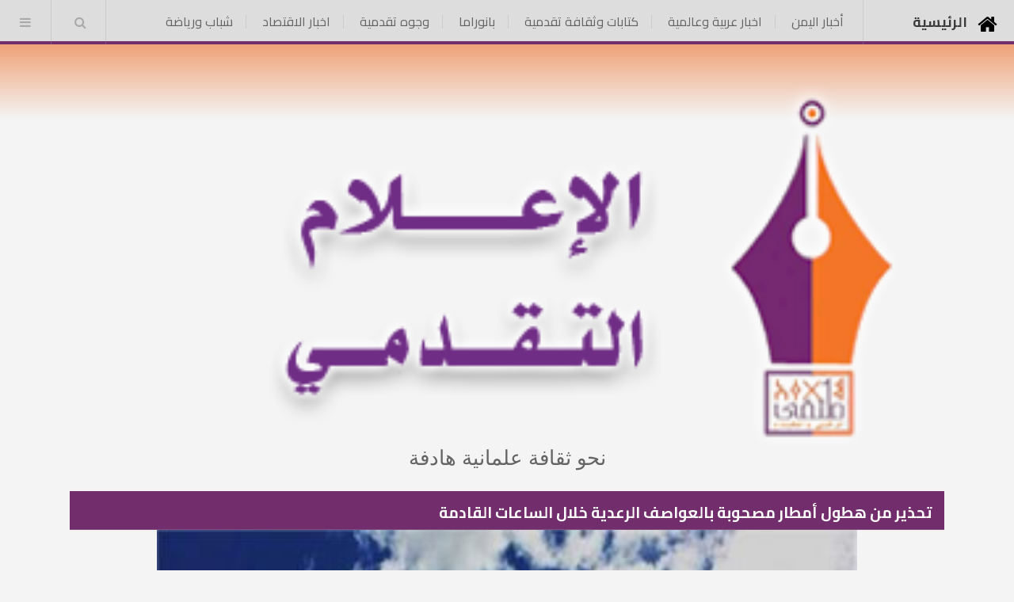

--- FILE ---
content_type: text/html
request_url: https://alealamy.net/portal/news-83733.htm
body_size: 4355
content:
<!DOCTYPE HTML>
<!--
	Future Imperfect by HTML5 UP
	html5up.net | @ajlkn
	Free for personal and commercial use under the CCA 3.0 license (html5up.net/license)
-->
<html>
	<head>
		<title>الإعلام التقدمي</title>
		<meta charset="cp1256" />
		<meta name="viewport" content="width=device-width, initial-scale=1, user-scalable=no" />
		<link rel="stylesheet" href="assets/css/main.css" />
        <!-- <link rel="stylesheet" href="assets/css/responsiveslides.css" /> -->
        <!-- <script src="https://ajax.googleapis.com/ajax/libs/jquery/3.3.1/jquery.min.js"></script> -->
        <script src="assets/js/jquery.min.js"></script>
        <!-- <script src="assets/js/responsiveslides.min.js"></script> -->
<script src="https://cdn.jsdelivr.net/bxslider/4.2.12/jquery.bxslider.min.js"></script>
<link rel="stylesheet" href="assets/css/bxslider.css">
<script>
    $(document).ready(function(){
      $(function(){
  $('.slider').bxSlider({
    mode: 'fade',
    auto: true,
    autoHover: false,
    controls: true,
    nextText: 'اللاحق',
    prevText: 'السابق',
    pager: false,
    captions: true
  });
});
    });
  </script>
  </head>
	<body class="is-preload">

<!-- Go to www.addthis.com/dashboard to customize your tools -->
<script type="text/javascript" src="//s7.addthis.com/js/300/addthis_widget.js#pubid=ra-5c94a7c98aa469e9"></script>


		<!-- Wrapper -->

			<div id="wrapper">

				<!-- Header -->
					<header id="header">
						<h1 style="text-align:center;"><a href="/portal/" style="padding-left:0.8em;"><span class="icon fa-home fl" style="color:#000000; font-size: 1.5em;"></span>الرئيسية</a></h1>
						<nav class="links">
							<ul>
								<li><a href="cat-104.htm">أخبار اليمن</a></li>
								<li><a href="cat-107.htm">اخبار عربية وعالمية</a></li>
								<li><a href="cat-106.htm">كتابات وثقافة تقدمية</a></li>
								<li><a href="cat-115.htm">بانوراما</a></li>
								<li><a href="cat-117.htm">وجوه تقدمية</a></li>
								<li><a href="cat-124.htm">اخبار الاقتصاد</a></li>
								<li><a href="cat-120.htm">شباب ورياضة</a></li>
								<li><a href="cat-105.htm">آراء وكتابات</a></li>
					</ul>
						</nav>
						<nav class="main">
							<ul>
								<li class="search">
									<a class="fa-search" href="#search">بحث</a>
									<form id="search" method="post" action="newsearch.php">
										<input type="text" name="search" placeholder="بحث" />
									</form>
								</li>
								<li class="menu">
									<a class="fa-bars" href="#menu">القائمة</a>
								</li>
							</ul>
						</nav>
					</header>

				<!-- Menu -->
					<section id="menu">

						<!-- Search -->
							<section>
								<form class="search" method="post" action="newsearch.php">
									<input type="text" name="search" placeholder="بحث" />
								</form>
							</section>

						<!-- Links -->
							<section>
								<ul class="links">
                                	<li>
										<a href="/portal/">
											<h3><span class="icon fa-home fl" style="color: #000000;"></span>الرئيسية</h3>
										</a>
									</li>
                                
                                									<li>
										<a href="cat-104.htm">
											<h3><span class="icon fa-folder fl" style="color: #000000;"></span>أخبار اليمن</h3>
										</a>
									</li>
                                									<li>
										<a href="cat-107.htm">
											<h3><span class="icon fa-folder fl" style="color: #000000;"></span>اخبار عربية وعالمية</h3>
										</a>
									</li>
                                									<li>
										<a href="cat-106.htm">
											<h3><span class="icon fa-folder fl" style="color: #000000;"></span>كتابات وثقافة تقدمية</h3>
										</a>
									</li>
                                									<li>
										<a href="cat-115.htm">
											<h3><span class="icon fa-folder fl" style="color: #000000;"></span>بانوراما</h3>
										</a>
									</li>
                                									<li>
										<a href="cat-117.htm">
											<h3><span class="icon fa-folder fl" style="color: #000000;"></span>وجوه تقدمية</h3>
										</a>
									</li>
                                									<li>
										<a href="cat-124.htm">
											<h3><span class="icon fa-folder fl" style="color: #000000;"></span>اخبار الاقتصاد</h3>
										</a>
									</li>
                                									<li>
										<a href="cat-120.htm">
											<h3><span class="icon fa-folder fl" style="color: #000000;"></span>شباب ورياضة</h3>
										</a>
									</li>
                                									<li>
										<a href="cat-105.htm">
											<h3><span class="icon fa-folder fl" style="color: #000000;"></span>آراء وكتابات</h3>
										</a>
									</li>
                                								</ul>
							</section>

						<!-- Actions -->
							<section>
								<ul class="actions stacked">
									<li><a href="#" class="button large fit"><span style="icon fa-envelop fl"></span> اتصل بنا</a></li>
								</ul>
							</section>

					</section>


<!-- End of Header -->				<!-- Main -->

					<div id="main">

							<article class="post">
								<header>
									<div class="title">
										<h2><a href="news-83733.htm">تحذير من هطول أمطار مصحوبة بالعواصف الرعدية خلال الساعات القادمة</a></h2>
										
									</div>
									<!-- <div class="meta">
										<time class="published" datetime="2015-11-01">1 نوفمبر 2015</time>
										<a href="#" class="author"><span class="name">أوس الإرياني</span><img src="images/avatar.jpg" alt="" /></a>
									</div> -->
								</header>
								<a href="news-83733.htm" class="image featured"><img src="/photo/23-03-11-1860155241.jpg" alt="" /></a>

                                
                <!-- Go to www.addthis.com/dashboard to customize your tools -->
                <div class="addthis_inline_share_toolbox" data-url="http://www.alealamy.net/portal/news-83733.htm" data-title="تحذير من هطول أمطار مصحوبة بالعواصف الرعدية خلال الساعات القادمة" data-media="http://www.alealamy.net/photo/23-03-11-1860155241.jpg"></div>
            
								<footer>
									<ul class="stats">
										<li><a href="cat-104.htm" class="icon fa-folder">أخبار اليمن</a></li>
										<li><a href="#" class="icon fa-calendar">السبت, 11-مارس-2023</a></li>
										<!-- <li><a href="#" class="icon fa-comment">128</a></li> -->
									</ul>
								</footer>
                                
                                								<p class="news"> <br />
توقع المركز الوطني للأرصاد الجوية، اليوم السبت، هطول أمطار متفرقة متوسطة إلى غزيرة أحياناً خلال الساعات القادمة.<br />
وذكر المركز الوطني في نشرته الجوية، أنه من المتوقع امنه من المتوقع هطول أمطار متفرقة متوسطة إلى غزيرة أحياناً مصحوبة بالعواصف الرعدية خلال فترتي الظهيرة والمساء وذلك على   أجزاء من محافظات (صنعاء – عمران – صعدة – ذمار -ريمة – المحويت – حجة – تعز – إب، البيضاء والضالع).<br />
كما توقع المركز هطول أمطار رعدية متفاوتة الغزارة على مناطق من محافظات (الجوف ومأرب، شبوة وشمال غرب حضرموت).<br />
ولفت إلى أننه رياح نشطة إلى شديدة السرعة غرب خليج عدن ومدخل باب المندب وجنوب البحر الأحمر تعمل على إضطراب البحر وارتفاع الموج.<br />
وحذر المواطنين في المناطق المتوقع هطول الأمطار عليها بعدم التواجد في مجاري السيول وبطون الأودية حفاظا على سلامتهم وسلامة ممتلكاتهم.<br />
ونبه السائقين في المنحدرات الجبلية من الانخفاض في مدى الرؤية الأفقية بسبب هطول الأمطار وتشكل الضباب أو الشابورة المائية.<br />
كما ينبه المركز مرتادي البحر والصيادين في جنوب البحر الأحمر ومدخل باب المندب وخليج عدن من إضطراب البحر وإرتفاع الموج</p>
							</article>



					</div>





<!-- Start of Side & Footer -->
				<!-- Sidebar -->
                
					<section id="sidebar">

						<!-- Intro -->
							<section id="intro">
								<a href="/portal/" class="logo"><img src="images/logo.png" alt="" /></a>
								<header>
									<!-- <h2>الإعلام التقدمي</h2> -->
									<p>نحو ثقافة علمانية هادفة</p>
								</header>
							</section>
						<!-- Mini Posts -->
							<section>
								<div class="mini-posts">



<div class="category"><span class="icon fa-folder fl"></span><p>آخر منشورات (أخبار اليمن)</p></a></div>
									<!-- Mini Post -->
										<article class="mini-post">
											<header>
												<h3><a href="news-85099.htm">العميد يحيى صالح يشدد على أهمية التصدي للإبادة الجماعية بحق الفلسطينيين</a></h3>
												<span class="icon fa-calendar"><time class="published" datetime="2025-08-04">الاثنين, 04-أغسطس-2025</time></span>
											</header>
											<a href="news-85099.htm" class="image"><img src="/photo/25-08-04-681384374.jpg" alt="" /></a>
										</article>

<ul class="posts">
									<li>
										<article>
											<header>
												<h3><a href="news-85098.htm">الجيش الإسرائيلي يعلن اعتراض صاروخ أُطلقه الحوثيون من اليمن</a></h3>
												<span class="icon fa-calendar"><time class="published" datetime="2025-05-14">الأربعاء, 14-مايو-2025</time></span>
											</header>
											<a href="news-85098.htm" class="image"><img src="/photo/25-05-14-183102962.jpg" alt="" /></a>
										</article>
									</li>
									<li>
										<article>
											<header>
												<h3><a href="news-85097.htm">جماعة الحوثي تقول إنها استهدفت مطار “بن غوريون” بصاروخ فرط صوتي</a></h3>
												<span class="icon fa-calendar"><time class="published" datetime="2025-05-14">الأربعاء, 14-مايو-2025</time></span>
											</header>
											<a href="news-85097.htm" class="image"><img src="/photo/25-05-14-1287273726.jpg" alt="" /></a>
										</article>
									</li>
									<li>
										<article>
											<header>
												<h3><a href="news-85096.htm">الأرصاد اليمني يحذر من أجواء حارة وأمطار رعدية في عدة محافظات</a></h3>
												<span class="icon fa-calendar"><time class="published" datetime="2025-05-14">الأربعاء, 14-مايو-2025</time></span>
											</header>
											<a href="news-85096.htm" class="image"><img src="/photo/25-05-14-1271589301.jpg" alt="" /></a>
										</article>
									</li>
									<li>
										<article>
											<header>
												<h3><a href="news-85095.htm">عصام الكمالي يمنح اليمن أول فوز عالمي في جوائز الاتحاد الدولي للصحافة الرياضية 2024</a></h3>
												<span class="icon fa-calendar"><time class="published" datetime="2025-05-14">الأربعاء, 14-مايو-2025</time></span>
											</header>
											<a href="news-85095.htm" class="image"><img src="/photo/25-05-14-199492488.jpg" alt="" /></a>
										</article>
									</li>
									<li>
										<article>
											<header>
												<h3><a href="news-85094.htm">يونيسف تطلق برنامجًا جديدًا لمواجهة سوء التغذية في اليمن</a></h3>
												<span class="icon fa-calendar"><time class="published" datetime="2025-05-12">الاثنين, 12-مايو-2025</time></span>
											</header>
											<a href="news-85094.htm" class="image"><img src="/photo/25-05-12-1538362356.jpg" alt="" /></a>
										</article>
									</li>
									<li>
										<article>
											<header>
												<h3><a href="news-85093.htm">تحذيرات من اضطراب جوي مداري يؤثر على سقطرى وخليج عدن</a></h3>
												<span class="icon fa-calendar"><time class="published" datetime="2025-05-12">الاثنين, 12-مايو-2025</time></span>
											</header>
											<a href="news-85093.htm" class="image"><img src="/photo/25-05-12-279899952.jpg" alt="" /></a>
										</article>
									</li>
									<li>
										<article>
											<header>
												<h3><a href="news-85092.htm">فوز يمني في جائزة كتارا القطرية لشاعر الرسول</a></h3>
												<span class="icon fa-calendar"><time class="published" datetime="2025-05-12">الاثنين, 12-مايو-2025</time></span>
											</header>
											<a href="news-85092.htm" class="image"><img src="/photo/25-05-12-598107235.jpg" alt="" /></a>
										</article>
									</li>
									<li>
										<article>
											<header>
												<h3><a href="news-85085.htm">زعيم المعارضة الإسرائيلية يطالب بتصعيد الهجمات ضد الحوثيين </a></h3>
												<span class="icon fa-calendar"><time class="published" datetime="2025-05-10">السبت, 10-مايو-2025</time></span>
											</header>
											<a href="news-85085.htm" class="image"><img src="/photo/25-05-10-1595312178.jpg" alt="" /></a>
										</article>
									</li>
									<li>
										<article>
											<header>
												<h3><a href="news-85084.htm">طيران اليمنية” توضح تفاصيل رحلة “عمان – صنعاء” وتؤكد التزامها تجاه الركاب العالقين</a></h3>
												<span class="icon fa-calendar"><time class="published" datetime="2025-05-10">السبت, 10-مايو-2025</time></span>
											</header>
											<a href="news-85084.htm" class="image"><img src="/photo/25-05-10-1141961810.jpg" alt="" /></a>
										</article>
									</li>
</ul><ul class="posts">
	<div class="category"><span class="icon fa-heart fl"></span><p>مختارات</p></div>									<li>
										<article>
											<header>
												<h3><a href="news-81545.htm">الروح والعقل: عن صراع الدين والعلم والفلسفة</a></h3>
												<span class="icon fa-calendar"><time class="published" datetime="2021-01-11">الاثنين, 11-يناير-2021</time></span>
											</header>
											<a href="news-81545.htm" class="image"><img src="/photo/21-01-11-2069736128.jpg" alt="" /></a>
										</article>
									</li>

									<li>
										<article>
											<header>
												<h3><a href="news-81553.htm">جدَل المدَنيِّة والعَلمانيِّة في اليمن (1)</a></h3>
												<span class="icon fa-calendar"><time class="published" datetime="2021-01-13">الأربعاء, 13-يناير-2021</time></span>
											</header>
											<a href="news-81553.htm" class="image"><img src="/photo/21-01-13-365172468.jpg" alt="" /></a>
										</article>
									</li>

									<li>
										<article>
											<header>
												<h3><a href="news-81564.htm">دوائر التخلف اليمني.. سوسيولوجيا الأبوة المعيقة حضاريا</a></h3>
												<span class="icon fa-calendar"><time class="published" datetime="2021-01-15">الجمعة, 15-يناير-2021</time></span>
											</header>
											<a href="news-81564.htm" class="image"><img src="/photo/21-01-15-1950766080.jpg" alt="" /></a>
										</article>
									</li>

									<li>
										<article>
											<header>
												<h3><a href="news-81612.htm">سيمون فايل… فيلسوفة التجذُّر والروحانيّة</a></h3>
												<span class="icon fa-calendar"><time class="published" datetime="2021-02-09">الثلاثاء, 09-فبراير-2021</time></span>
											</header>
											<a href="news-81612.htm" class="image"><img src="/photo/21-02-09-1717492135.jpg" alt="" /></a>
										</article>
									</li>

									<li>
										<article>
											<header>
												<h3><a href="news-81641.htm">في السّياسة الاجتماعيّة: الجزء الرّابع " الفقر"</a></h3>
												<span class="icon fa-calendar"><time class="published" datetime="2021-03-08">الاثنين, 08-مارس-2021</time></span>
											</header>
											<a href="news-81641.htm" class="image"><img src="/photo/21-03-08-496736255.jpg" alt="" /></a>
										</article>
									</li>

</ul>


								</div>
							</section>

                </div>
						<!-- About -->
                        <center class="blurb">
							<section">
								<h2 style="color:#FFFFFF;">حول الموقع</h2>
								<p>مركز الإعلام التقدمي مؤسسةٌ إعلاميَّةٌ تابعة لـ(ملتقى الرقي والتقدم) تُعنى بخلق ثقافة وطنية مدنية علمانية.</p>
								<ul class="aactions" style="list-style: none;">
									<li><center><a href="about.php" class="solidbutton">المزيد</a></center></li>
								</ul>
							</section>

						<!-- Footer -->
							<section id="footer">
								<ul class="icons">
									<li><a href="https://twitter.com/info2692012" class="fa-twitter"><span class="label">Twitter</span></a></li>
									<li><a href="https://www.facebook.com/pages/%D9%85%D8%B1%D9%83%D8%B2-%D8%A7%D9%84%D8%A5%D8%B9%D9%84%D8%A7%D9%85-%D8%A7%D9%84%D8%AA%D9%82%D8%AF%D9%85%D9%8A/267434680003812" class="fa-facebook"><span class="label">Facebook</span></a></li>
									<li><a href="#" class="fa-instagram"><span class="label">Instagram</span></a></li>
									<li><a href="#" class="fa-rss"><span class="label">RSS</span></a></li>
									<li><a href="#" class="fa-envelope"><span class="label">Email</span></a></li>
								</ul>
								<p class="copyright">&copy; حقوق الطبع محفوظة للموقع.</p>
							</section>
                        </center>
					</section>

			

		<!-- Scripts -->
			
			<script src="assets/js/browser.min.js"></script>
			<script src="assets/js/breakpoints.min.js"></script>
			<script src="assets/js/util.js"></script>
			<script src="assets/js/main.js"></script>

	<script defer src="https://static.cloudflareinsights.com/beacon.min.js/vcd15cbe7772f49c399c6a5babf22c1241717689176015" integrity="sha512-ZpsOmlRQV6y907TI0dKBHq9Md29nnaEIPlkf84rnaERnq6zvWvPUqr2ft8M1aS28oN72PdrCzSjY4U6VaAw1EQ==" data-cf-beacon='{"version":"2024.11.0","token":"834c41f22f474d9686454dde15a259c3","r":1,"server_timing":{"name":{"cfCacheStatus":true,"cfEdge":true,"cfExtPri":true,"cfL4":true,"cfOrigin":true,"cfSpeedBrain":true},"location_startswith":null}}' crossorigin="anonymous"></script>
</body>
</html>